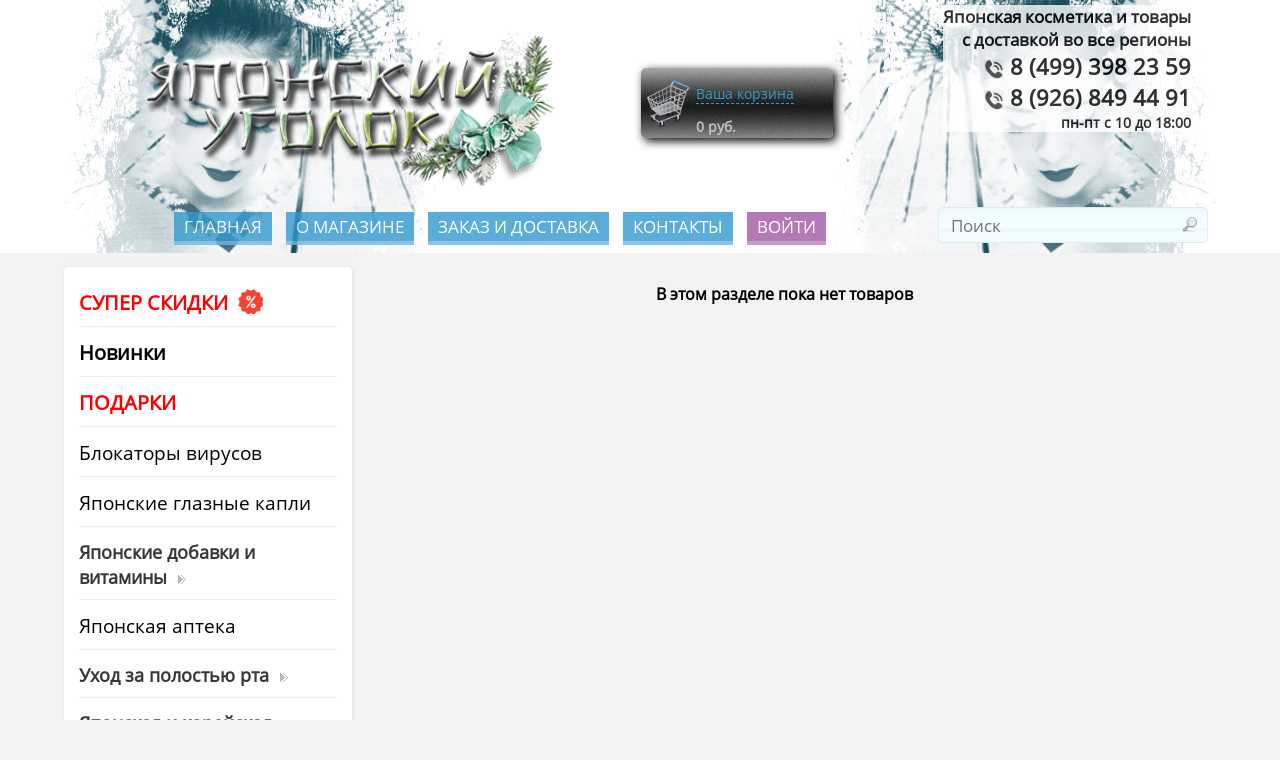

--- FILE ---
content_type: text/html; charset=utf-8
request_url: https://yaponskiy-ugolok.ru/brand/beautiful-leg-revolution
body_size: 20118
content:
<!DOCTYPE html PUBLIC "-//W3C//DTD XHTML 1.0 Transitional//EN" "http://www.w3.org/TR/xhtml1/DTD/xhtml1-transitional.dtd">
<html xmlns="http://www.w3.org/1999/xhtml" xml:lang="ru" lang="ru">
<head>
<script type="text/javascript"> (function (d, w, c) { (w[c] = w[c] || []).push(function() { try { w.yaCounter43883969 = new Ya.Metrika({ id:43883969, clickmap:true, trackLinks:true, accurateTrackBounce:true }); } catch(e) { } }); var n = d.getElementsByTagName("script")[0], s = d.createElement("script"), f = function () { n.parentNode.insertBefore(s, n); }; s.type = "text/javascript"; s.async = true; s.src = "https://mc.yandex.ru/metrika/watch.js"; if (w.opera == "[object Opera]") { d.addEventListener("DOMContentLoaded", f, false); } else { f(); } })(document, window, "yandex_metrika_callbacks"); </script> <noscript><div><img src="https://mc.yandex.ru/watch/43883969" style="position:absolute; left:-9999px;" alt="" /></div></noscript>
<script async src="https://www.googletagmanager.com/gtag/js?id=UA-111179079-2"></script>
<script>
  window.dataLayer = window.dataLayer || [];
  function gtag(){dataLayer.push(arguments);}
  gtag('js', new Date());
  gtag('config', 'UA-111179079-2');
  setTimeout(function(){ga('send', 'event', 'New Visitor', location.pathname);}, 15000);
</script>

	<base href="/" />
	<meta http-equiv="Content-Type" content="text/html; charset=utf-8" />
	<meta http-equiv="Content-Language" Content="ru">
	<meta name="description" content="Купить товары производителя Beautiful Leg Revolution на сайте интерне-магазина Японский уголок" />
	<meta name="viewport" content="width=device-width, initial-scale=1.0" />
	<meta property="og:title" content="Бренд Beautiful Leg Revolution - купить товары производителя | Интернет-магазин &laquo;Японский Уголок&raquo;" />
	<meta property="og:image" content="https://yaponskiy-ugolok.ru/c.jpg" />

	<script type="text/javascript" src="script/lib/jquery-3.2.1.min.js"></script>
	<script type="text/javascript" src="script/lib/jquery.form.min.js"></script>
	<script type="text/javascript" src="script/lib/function.js"></script>
	<script type="text/javascript" src="script/lib/fancybox/lib/jquery.mousewheel-3.0.6.pack.js"></script>
	<script type="text/javascript" src="script/lib/fancybox/source/jquery.fancybox.pack.js?v=2.1.5"></script>
	<script type="text/javascript" src="script/lib/jquery.metadata.min.js"></script>
	<script type="text/javascript" src="script/lib/jquery.textPlaceholder.js"></script>
	<script type="text/javascript" src="script/lib/jquery-ui-1.12.1/jquery-ui.min.js"></script>
	<script type="text/javascript" src="https://points.boxberry.ru/js/boxberry.js"></script>
	<script type="text/javascript" src="https://l-post.ru/js/widget/l_post.js"></script>
	<script type="text/javascript" src="https://cdn.jsdelivr.net/npm/@cdek-it/widget@3" charset="utf-8"></script>
<!-- Google Tag Manager -->
<script>(function(w,d,s,l,i){w[l]=w[l]||[];w[l].push({'gtm.start':
new Date().getTime(),event:'gtm.js'});var f=d.getElementsByTagName(s)[0],
j=d.createElement(s),dl=l!='dataLayer'?'&l='+l:'';j.async=true;j.src=
'https://www.googletagmanager.com/gtm.js?id='+i+dl;f.parentNode.insertBefore(j,f);
})(window,document,'script','dataLayer','GTM-P8R5LLZ');</script>
<!-- End Google Tag Manager -->

	<link rel="stylesheet" href="script/lib/jquery-ui-1.12.1/jquery-ui.min.css" type="text/css" />
	
		<title>Бренд Beautiful Leg Revolution - купить товары производителя</title>

		<link rel="stylesheet" href="template/css/style.css" type="text/css" />
		<link rel="shortcut icon" href="/favicon.ico" />
		
		<script type="text/javascript">
			var cookieExp = new Date ();
			cookieExp.setMonth(cookieExp.getMonth()+6);
			if (screen.width <= '800'){
				var css2 = 'screen_m';
				var ekran = 3;
				document.write('<style>#menFoMob{display: inline-block;}</style>');
			}
			else if (screen.width >= '800' && screen.width <= '1500'){
				var css2 = 'screen1';
				var ekran = 2;
				document.write('<style>#menFoMob{display: none;}</style>');
			}
			else{
				var css2 = 'screen2';	
				var ekran = 1;
				document.write('<style>#menFoMob{display: none;}</style>');
			}
			document.cookie = 'ekran='+ekran+'; expires='+cookieExp.toGMTString()+'; path=/;';
			document.write ('<link rel="stylesheet" href="template/css/'+css2+'.css" type="text/css" />');
		</script>
	</head>
	
	<body>
<!-- Google Tag Manager (noscript) -->
<noscript><iframe src="https://www.googletagmanager.com/ns.html?id=GTM-P8R5LLZ"
height="0" width="0" style="display:none;visibility:hidden"></iframe></noscript>
<!-- End Google Tag Manager (noscript) -->
		<noscript>
		<meta http-equiv="refresh" content="0; URL=/template/htm/_js_error.html" />
		</noscript>
		<div id="to_f" style="display:;"></div>
		<div id="imgload" style="display:none;"><img src="template/img/ajax-loader.gif" alt="load" /></div>
		
	<div class="m0">
		<div style="background-color: white;">
				<!--<div id="infstr2222" style="width: auto; background-color: #34a2cb; color: black; font-size: 1.5em; text-align: center; padding: 0.5em 2em 0em 2em; font-family: OpenSans; font-weight: ;">
<h3>Уважаемые покупатели!</h3>
<h2>Поздравляем Вас с Новым Годом! </h2>
<b>С 31 по 5 января - выходные.</b>
		<a href="#" onclick="$('#to_f').load('script/subs18.php'); $('#infstr2222').slideUp(); return false" class="menulink3" style="font-size: 0.9em;">ЗАКРЫТЬ</a></div>-->
						<!--<div id="infstr2" style="width: auto; background-color: #c0dedb; color: black; font-size: 1.5em; text-align: center; padding: 0.5em 2em 0em 2em; font-family: OpenSans; font-weight: bold;"><p>Работает ограниченное число пунктов выдачи заказов. Заказы отправляются на пункты выдачи только при 100% оплате</p><a href="#" onclick="$('#to_f').load('script/subs16.php'); $('#infstr2').slideUp(); return false" class="menulink3" style="font-size: 0.9em;">ЗАКРЫТЬ</a></div>-->
					<div id="glavniydiv">
			<!--[if IE]>
			<table class="yap1">
			<![endif]-->
			<![if !IE]>
			<div style="position: absolute; text-align: right; margin: 5px 25px 0 0; right: 0; display: block; font-weight: bold; z-index: 100; background-color: white;opacity: 0.8;filter: alpha(opacity=80);-moz-opacity: 0.80;">
				<span style="color: black;font-size: 1.2em;">Японская косметика и товары<br/>с доставкой во все регионы</span><br/>
								<a href="tel:84993982359" style="color: black;font-size: 1.6em;"><img src="template/img/tel.png" alt="" style="width: 20px; vertical-align: middle;" /> 8 (499) 398 23 59</a><br/>				<a href="tel:89268494491" style="color: black;font-size: 1.6em;"><img src="template/img/tel.png" alt="" style="width: 20px; vertical-align: middle;" /> 8 (926) 849 44 91</a><br/>								<!--<a href="https://wa.me/+79605142758" target="_blank" style="color: #49aa2d;font-size: 1.4em;"><img src="template/img/whatsapp.png" alt="" style="width: 25px; vertical-align: middle;" /> WhatsApp</a><br/>-->
				пн-пт с 10 до 18:00
			</div>
			<table style="background: url('template/img/girlleft.jpg') top left no-repeat, url('template/img/girlright_0.jpg') top right no-repeat; width: 100%;">
			<![endif]>
			<tr id="tophead">
			    <td class="m2">
					<a href="/" title="Начало">
						<img src="template/img/title_ny2.png" alt="Японский уголок" />
					</a>
				 </td>
		    	<td class="m3">
					        	<table class="blueCart">
					<tr>
						<td align="right">
							<a href="#" onclick="$('#main_td').load('script/cart.php'); return false;" title="Перейти к корзине">
							<img src="../template/img/shopcart.png" alt="Корзина" width="50" height="50" />
							</a>
						</td>
						<td>
							<p><a href="#" onclick="$('#main_td').load('script/cart.php'); return false;" title="Перейти к корзине" class="simpleOpenLink">
							Ваша корзина
							</a></p>
							<span class="m10">
								<div id="count_item_in_cart" class="yap2">0</div>
								<div class="yap3"> руб.</div>
							</span>
						</td>
						<td>
						
						</td>
					</tr>
				</table>
					    </td>
		    </tr>
		   <tr>
		    <td colspan="4" class="m4">
			<div class="menudiv">
		<a href="/" class="menulink3" id="toindex">Главная</a>
		<a href='page/about' class="menulink3">О магазине</a> <a href='page/shipping' class="menulink3">Заказ и доставка</a> <a href='page/cont' class="menulink3">Контакты</a> 														<a href="#" class="menulink2" onclick="$('#authform').toggle(); return false;">Войти</a>
							<div id="authform">
								<div class="m8">
									<div class="m9">
									<script type="text/javascript">
/*
	$(function() {

		$("#authorization_formsss").ajaxForm({
			url: 'script/authorization.php?action=authorization',
			target: '#main_td'
		});
			
	});
*/
</script>
<div style="width:100%;background-color:#f9fbfb;">
	<div class="title_blocks">Авторизация</div>
			<div class="" align="left" style="margin: 10px 5px 10px 5px;">
				<form id="authorization_form" name="authorization" method="post" action="action/authorization">
					<input name="email" type="text" id="email" size="15" class="inputtext" style="margin: 2px 5px 2px 0px; width: 100%; font-size: 2em;" placeholder="E-Mail" /><br/>
					<input name="password" type="password" id="password" size="15" class="inputtext" style="margin: 2px 5px 2px 0px; width: 100%; font-size: 2em;" placeholder="Пароль" /><br/>
					
										<input name="login" type="text" style="display:none;" />
					
					<p><input type="submit" name="loginyes" id="loginyes" value="Войти" style="margin: 2px 5px 2px 0px; width: 100%; font-size: 2em;" /></p>
			  		<p><a href="#" onclick="$('#main_td').load('script/registration.form.php');$('#authform').toggle();return false;" class="link1" style="font-size: 1.3em;">Регистрация</a>					<a href="#" onclick="$('#main_td').load('script/restore.form.php');$('#authform').toggle();return false;" class="link1" style="font-size: 1.3em;">Восстановление</a></p>
					<p>&nbsp;</p>
				</form>
			</div>
</div>									</div>
								</div>
							</div>
							<!--<a href="#" class="menulink2" onclick="$('#main_td').load('script/registration.form.php');return false;">Регистрация</a>-->
																	</div>

			<script type="text/javascript">
			if(ekran==3){
				document.write ('<a href="#" title="Меню" class="mb"><img src="template/icons/m.png" alt="" style="height: 25px;" onclick="$(\'.m5\').toggle(\'slide\', 300);$(\'#tophead\').toggle(\'slide\', 500); return false;" /></a><a href="#" onclick="$(\'#main_td\').load(\'script/cart.php\'); return false;" title="Корзина" class="mb"><img src="template/icons/c2.png" alt="" style="height: 25px;" /></a>');
			}
			</script>
												<div class="m11">
							<div class="sf"><form action="/" method="get">
							<input placeholder="Поиск" type="text" name="search" id="search_field" class="inputtext_mb" /><input type="image" src="template/icons/magnifier.png" title="Искать" class="m12img" />
							</form></div>
						</div>
								</td>
		</tr>
		</table>
			</div>
		</div>
		<div id="glavniydiv" style="background-color: #f3f3f3;">
			<div class="yap4">
				<div class="m5">
					<script type="text/javascript">
				
				$(function() {
					$("#formgetcrd").fancybox();
				});
				
	function openmenu (id){
		$(".dropdown:not(#dd_ +id)").hide();
		$("#dd_" + id).show(1);
		return false;
	}
	sdf = ''; 
	function openmenu2 (id){
		$(".dropdown:not(#dd_ +id)").hide();
		if(id != sdf)
		{
			$("#dd_" + id).show(1);
			sdf = id;
		}
		else
		{
			$("#dd_" + id).hide(1);
			sdf = '';
		}
	}
	$(document).ready(function(){
		$(".dropdown, #menushop").mouseleave(function(){
			$(".dropdown").hide();
		});
	});
</script>
<div style="width: 100em; height: auto; max-width:100%; max-height:100%; background-color: #f2f5f9; display: none;" id="coordchange"></div>
<div id="menushop">
<div id="menFoMob">
<a href='page/about' class="cat mmenu" style="color: blue;">О магазине</a> <a href='page/shipping' class="cat mmenu" style="color: blue;">Заказ и доставка</a> <a href='page/cont' class="cat mmenu" style="color: blue;">Контакты</a> <a href="#coordchange" id="formgetcrd" class="cat mmenu" style="color: blue;" onclick="$('#coordchange').load('script/block_authorization_form_m.php');  return false;">Войти</a></div>
	<!--<a href='/categories/chernaya-pyatnica' class='cat men1' style="font-size: 1.5em;">ЧЁРНАЯ ПЯТНИЦА!</a>-->
	<a href='/categories/vesennie-skidki' class='cat men1'>СУПЕР СКИДКИ <img src="../template/icons/discount.png" alt="" style="height: 25px; top: 4px; left: 5px; position: relative;" /></a>
	<a href='/categories/novinki' class='cat men2'>Новинки</a>
	<!--<a href='/categories/tovary-so-skidkoi' class='cat men3'>Товары со скидкой</a>-->
	<a href='/categories/podarki' class='cat men1'>ПОДАРКИ</a>
<a href='/categories/blokatory-virusov' class='cat' id='cat236' onmouseover='openmenu(236);'id='cat236'><span>Блокаторы вирусов<span></a><a href='/categories/glaznye-kapli' class='cat' id='cat31' onmouseover='openmenu(31);'id='cat31'><span>Японские глазные капли<span></a><a href='/categories/yaponskie-bady' class='cat dopcl' id='cat77' onmouseover='openmenu(77);' onclick='if(ekran==3){openmenu2(77); return false;}' id='cat77'><span>Японские добавки и витамины<span><div class='arr'><img src='template/icons/arrow.png' alt=''></div></a><div class='dropdown' id='dd_77'><a href='/categories/dlya-krasoty-i-zdorovya-shiseido' class='podcat'>Японские добавки Shiseido</a><a href='/categories/dlja-krasoty-i-zdorovja' class='podcat'>Японские добавки для красоты и здоровья</a><a href='/categories/dlja-pohudenija' class='podcat'>Японские добавки для похудения</a><a href='/categories/dlja-muzhchin' class='podcat'>Японские добавки и витамины для мужчин</a><a href='/categories/spirulina' class='podcat'>Спирулина</a><a href='/categories/dlya-detey' class='podcat'>Добавки и витамины для детей</a><a href='/categories/skvalen' class='podcat'>Сквален акулий</a><a href='/categories/dlya-pecheni' class='podcat'>Добавки для печени и поджелудочной</a><a href='/categories/dlya-uluchsheniya-raboty-mozga' class='podcat'>Добавки для мозга и памяти</a><a href='/categories/dlya-sustavov-i-kostei' class='podcat'>Добавки для суставов, хрящей, связок, костей</a><a href='/categories/placenta' class='podcat'>Плацента</a><a href='/categories/gialuronovaya-kislota' class='podcat'>Гиалуроновая кислота</a><a href='/categories/aodziru' class='podcat'>Аодзиру</a><a href='/categories/kollagen' class='podcat'>Японский коллаген</a><a href='/categories/generator-kollagena' class='podcat'>Генератор коллагена</a><a href='/categories/nattokinaza' class='podcat'>Наттокиназа</a><a href='/categories/nikotinamidmononukleotid' class='podcat'>Никотинамидмононуклеотид</a><a href='/categories/vitamin-s' class='podcat'>Витамин С</a><a href='/categories/antistress' class='podcat'>Антистресс</a></div><a href='/categories/aptechka' class='cat' id='cat157' onmouseover='openmenu(157);'id='cat157'><span>Японская аптека<span></a><a href='/categories/uhod-za-polostyu-rta' class='cat dopcl' id='cat37' onmouseover='openmenu(37);' onclick='if(ekran==3){openmenu2(37); return false;}' id='cat37'><span>Уход за полостью рта<span><div class='arr'><img src='template/icons/arrow.png' alt=''></div></a><div class='dropdown' id='dd_37'><a href='/categories/zubnye-pasty' class='podcat'>Японские и корейские зубные пасты</a><a href='/categories/opolaskivateli' class='podcat'>Японские и корейские ополаскиватели для рта</a><a href='/categories/zubnye-schetki' class='podcat'>Японские и корейские зубные щетки</a><a href='/categories/zubnye-poroshki' class='podcat'>Японские и корейские зубные порошки</a></div><a href='/categories/sredstva-dlja-volos' class='cat dopcl' id='cat55' onmouseover='openmenu(55);' onclick='if(ekran==3){openmenu2(55); return false;}' id='cat55'><span>Японская и корейская косметика для волос<span><div class='arr'><img src='template/icons/arrow.png' alt=''></div></a><div class='dropdown' id='dd_55'><a href='/categories/rascheski-i-schetki' class='podcat'>Японские и корейские расчески и щетки</a><a href='/categories/shampuni' class='podcat'>Японские и корейские шампуни для волос</a><a href='/categories/balzamy-i-kondicionery' class='podcat'>Японские и корейские бальзамы и кондиционеры для волос</a><a href='/categories/maski-dlja-volos' class='podcat'>Японские и корейские маски для волос</a><a href='/categories/nesmyvaemye-essencii-i-syvorotki' class='podcat'>Несмываемые эссенции и сыворотки</a><a href='/categories/protiv-perhoti' class='podcat'>Японские и корейские средства против перхоти</a><a href='/categories/protiv-vypadeniya' class='podcat'>Японские и корейские средства против выпадения волос</a><a href='/categories/sredstva-dlya-ukladki-i-termozaschity' class='podcat'>Японские и корейские средства для укладки и термозащиты</a></div><a href='/categories/uhod-za-volosami-ot-lebel-cosmetics' class='cat dopcl' id='cat20' onmouseover='openmenu(20);' onclick='if(ekran==3){openmenu2(20); return false;}' id='cat20'><span>Уход за волосами от Lebel Cosmetics<span><div class='arr'><img src='template/icons/arrow.png' alt=''></div></a><div class='dropdown' id='dd_20'><a href='/categories/estessimo-spa-uhod' class='podcat'>ESTESSIMO SPA-УХОД</a><a href='/categories/serija-holodnyj-apelsin' class='podcat'>Серия Холодный апельсин</a><a href='/categories/naturalnaya-seriya' class='podcat'>Натуральная серия</a><a href='/categories/iau-infinity-aurum' class='podcat'>IAU Infinity Aurum</a><a href='/categories/iau-lycomint' class='podcat'>IAU Lycomint</a><a href='/categories/serija-proedit-home-charge' class='podcat'>Серия Proedit Home Charge</a><a href='/categories/zhemchuzhnaya-seriya' class='podcat'>Жемчужная серия</a><a href='/categories/proscenia-professionalnaja-serija-uhoda-dlja-okrashennyh-volos' class='podcat'>Proscenia – профессиональная серия ухода для окрашенных волос</a><a href='/categories/absoljutnoe-schaste-dlja-volos' class='podcat'>Абсолютное счастье для волос Lebel</a><a href='/categories/proedit-step-charge-siyanie-cveta' class='podcat'>Proedit Step Charge «Сияние цвета»</a><a href='/categories/iau-essences' class='podcat'>IAU Essences</a><a href='/categories/trie-ukladochnaya-liniya' class='podcat'>TRIE Укладочная линия</a><a href='/categories/hair-skin-relaxing' class='podcat'>Hair Skin Relaxing</a><a href='/categories/kraski-materia-gray-laifer' class='podcat'>Краски Materia, Materia Gray, Лайфер</a><a href='/categories/oksidanty-dlya-krasitelei-materia-oxy' class='podcat'>Оксиданты для красителей Materia OXY </a><a href='/categories/dopolnitelnye-produkty-dlya-procedury-okrashivaniya' class='podcat'>Дополнительные продукты для процедуры окрашивания</a><a href='/categories/laminirovanie-lebel-luquias-dlja-cvetnogo-ili-prozrachnogo-laminirovanija' class='podcat'>Ламинирование Lebel LUQUIAS для цветного или прозрачного ламинирования</a><a href='/categories/biolaminirovanie-color-prefal-for-biolamination' class='podcat'>Биоламинирование Color Prefal for Biolamination</a><a href='/categories/iau-serum-cleansing-belaya-lineika' class='podcat'>IAU Serum cleansing белая линейка</a><a href='/categories/muzhskoy-uhod-theo' class='podcat'>Мужской уход THEO</a><a href='/categories/viege-glubokoe-vosstanovlenie' class='podcat'>Viege глубокое восстановление</a><a href='/categories/lebel-one' class='podcat'>LebeL ONE</a></div><a href='/categories/uhod-za-kozhei-lica' class='cat dopcl' id='cat59' onmouseover='openmenu(59);' onclick='if(ekran==3){openmenu2(59); return false;}' id='cat59'><span>Уход за кожей лица<span><div class='arr'><img src='template/icons/arrow.png' alt=''></div></a><div class='dropdown' id='dd_59'><a href='/categories/penki-i-pilingi' class='podcat'>Японские и корейские пенки и пилинги</a><a href='/categories/maski-i-skraby-dlja-lica' class='podcat'>Японские и корейские маски и скрабы для лица</a><a href='/categories/sredstva-ot-akne' class='podcat'>Средства от акне</a><a href='/categories/uhod-za-kozhei-gub-i-vek' class='podcat'>Уход за кожей губ и век</a><a href='/categories/sredstva-dlya-snyatiya-makiyazha' class='podcat'>Средства для снятия макияжа</a><a href='/categories/losony-i-molochko' class='podcat'>Японские и корейские лосьоны и молочко</a><a href='/categories/krema-i-syvorotki' class='podcat'>Японские и корейские крема и сыворотки</a><a href='/categories/dekorativnaya-kosmetika' class='podcat'>Японская и корейская декоративная косметика</a><a href='/categories/patchi-i-maski-dlya-glaz' class='podcat'>Японские и корейские патчи и маски для глаз</a><a href='/categories/uhod-za-sheey' class='podcat'>Уход за шеей</a><a href='/categories/ochischayuschie-masla1777' class='podcat'>Японские и корейские очищающие масла</a></div><a href='/categories/ands' class='cat dopcl' id='cat45' onmouseover='openmenu(45);' onclick='if(ekran==3){openmenu2(45); return false;}' id='cat45'><span>Ands<span><div class='arr'><img src='template/icons/arrow.png' alt=''></div></a><div class='dropdown' id='dd_45'><a href='/categories/serija-atorrege-ad' class='podcat'>Серия ATORREGE AD+</a><a href='/categories/serija-satys' class='podcat'>Серия SATYS</a><a href='/categories/seriya-celcure' class='podcat'>Серия CELCURE</a><a href='/categories/seriya-grace-programm-35' class='podcat'>Серия GRACE PROGRAMM (35+)</a><a href='/categories/program-ex-lifting-i-omolozhenie' class='podcat'>Program EX-лифтинг и омоложение</a></div><a href='/categories/bb-laboratories' class='cat dopcl' id='cat64' onmouseover='openmenu(64);' onclick='if(ekran==3){openmenu2(64); return false;}' id='cat64'><span>BB Laboratories<span><div class='arr'><img src='template/icons/arrow.png' alt=''></div></a><div class='dropdown' id='dd_64'><a href='/categories/placenta-laboratories-placentarno-gialuronovyi-kompleks' class='podcat'>Placenta Laboratories - Плацентарно-гиалуроновый комплекс</a><a href='/categories/whitening' class='podcat'>Whitening</a></div><a href='/categories/dr-ci-labo' class='cat dopcl' id='cat74' onmouseover='openmenu(74);' onclick='if(ekran==3){openmenu2(74); return false;}' id='cat74'><span>Dr. Ci: Labo<span><div class='arr'><img src='template/icons/arrow.png' alt=''></div></a><div class='dropdown' id='dd_74'><a href='/categories/basic-line' class='podcat'>Basic Line</a><a href='/categories/acneless-series-seriya-dlya-lecheniya-akne' class='podcat'>Acneless Series серия для лечения акне</a><a href='/categories/super-sensitive-line-dlya-chuvstvitelnoi-kozhi' class='podcat'>Super Sensitive Line для чувствительной кожи</a><a href='/categories/photo-white-c-series-pri-giperpigmentacii' class='podcat'>Photo White C Series при гиперпигментации</a><a href='/categories/baby-line-detskaya-liniya' class='podcat'>Baby Line детская линия</a><a href='/categories/body-care-dlya-tela' class='podcat'>Body Care для тела</a><a href='/categories/special-care' class='podcat'>Special Care</a><a href='/categories/enrich-lift-ex-aqua-collagen-gel' class='podcat'>Enrich-Lift EX Aqua-Collagen Gel</a><a href='/categories/bi-na-ku-series' class='podcat'>BI-NA-KU Series</a><a href='/categories/herbal-o2-series' class='podcat'>Herbal O2 Series</a><a href='/categories/super-keana-dlya-kozhi-s-rasshirennymi-zagryaznennymi-porami' class='podcat'>Super-Keana для кожи с расширенными/загрязненными порами</a></div><a href='/categories/obagi' class='cat' id='cat52' onmouseover='openmenu(52);'id='cat52'><span>Obagi<span></a><a href='/categories/dr-arrivo' class='cat' id='cat106' onmouseover='openmenu(106);'id='cat106'><span>Dr.Arrivo<span></a><a href='/categories/forlled' class='cat dopcl' id='cat94' onmouseover='openmenu(94);' onclick='if(ekran==3){openmenu2(94); return false;}' id='cat94'><span>Forlle’d<span><div class='arr'><img src='template/icons/arrow.png' alt=''></div></a><div class='dropdown' id='dd_94'><a href='/categories/hyalogy' class='podcat'>Hyalogy</a><a href='/categories/hyalogy-platinum' class='podcat'>Hyalogy Platinum</a><a href='/categories/biopure-for-professional' class='podcat'>Косметика Biopure</a><a href='/categories/dr-kanon' class='podcat'>Dr.Kanon</a></div><a href='/categories/refa' class='cat' id='cat291' onmouseover='openmenu(291);'id='cat291'><span>ReFa<span></a><a href='/categories/es-301' class='cat' id='cat230' onmouseover='openmenu(230);'id='cat230'><span>ES-301<span></a><a href='/categories/shu-uemura' class='cat dopcl' id='cat108' onmouseover='openmenu(108);' onclick='if(ekran==3){openmenu2(108); return false;}' id='cat108'><span>Shu Uemura<span><div class='arr'><img src='template/icons/arrow.png' alt=''></div></a><div class='dropdown' id='dd_108'><a href='/categories/ochischayuschie-masla' class='podcat'>Очищающие масла Shu Uemura</a></div><a href='/categories/suhada' class='cat' id='cat137' onmouseover='openmenu(137);'id='cat137'><span>Suhada<span></a><a href='/categories/elizavecca' class='cat' id='cat132' onmouseover='openmenu(132);'id='cat132'><span>Elizavecca <span></a><a href='/categories/cyvorotki-yokota-lab' class='cat' id='cat131' onmouseover='openmenu(131);'id='cat131'><span>Cыворотки Yokota Lab<span></a><a href='/categories/dlya-malyshei-i-mam' class='cat dopcl' id='cat67' onmouseover='openmenu(67);' onclick='if(ekran==3){openmenu2(67); return false;}' id='cat67'><span>Для малышей и мам<span><div class='arr'><img src='template/icons/arrow.png' alt=''></div></a><div class='dropdown' id='dd_67'><a href='/categories/gigiena-i-uhod' class='podcat'>Гигиена и уход</a><a href='/categories/bytovaya-himiya-dlya-malyshei-i-mam' class='podcat'>Бытовая химия</a><a href='/categories/detskaya-posuda' class='podcat'>Детская посуда</a><a href='/categories/pogremushki-prorezyvateli' class='podcat'>Погремушки-прорезыватели</a><a href='/categories/uhod-dlya-mam' class='podcat'>Уход для мам</a></div><a href='/categories/sredstva-po-uhodu-za-telom' class='cat dopcl' id='cat114' onmouseover='openmenu(114);' onclick='if(ekran==3){openmenu2(114); return false;}' id='cat114'><span>Средства по уходу за телом<span><div class='arr'><img src='template/icons/arrow.png' alt=''></div></a><div class='dropdown' id='dd_114'><a href='/categories/uhod-za-kozhei-ruk-i-nog' class='podcat'>Уход за кожей рук и ног</a><a href='/categories/geli-shampuni-dlya-tela' class='podcat'>Гели, шампуни для тела</a><a href='/categories/krema-molochko-i-losony' class='podcat'>Крема, молочко и лосьоны</a><a href='/categories/anticellyulitnye-sredstva' class='podcat'>Антицеллюлитные средства</a><a href='/categories/dezodoranty' class='podcat'>Дезодоранты</a><a href='/categories/depilyaciya' class='podcat'>Депиляция</a><a href='/categories/mochalki' class='podcat'>Мочалки</a><a href='/categories/soli-dlya-vanny' class='podcat'>Соли для ванны</a><a href='/categories/skraby-dlya-tela' class='podcat'>Скрабы для тела</a><a href='/categories/dlya-intimnoy-gigieny' class='podcat'>Для интимной гигиены</a><a href='/categories/dlya-nogtey' class='podcat'>Для ногтей</a><a href='/categories/myla-dlya-tela' class='podcat'>Мыла для тела</a></div><a href='/categories/bb-crem-zhidkiy-fotoshop' class='cat' id='cat125' onmouseover='openmenu(125);'id='cat125'><span>BB Crem - жидкий фотошоп<span></a><a href='/categories/sk-ii' class='cat' id='cat275' onmouseover='openmenu(275);'id='cat275'><span>SK-II<span></a><a href='/categories/uhod-dlja-muzhchin' class='cat' id='cat151' onmouseover='openmenu(151);'id='cat151'><span>Уход для мужчин<span></a><a href='/categories/massazhnoe-bele' class='cat' id='cat152' onmouseover='openmenu(152);'id='cat152'><span>Массажное белье<span></a><a href='/categories/kompressionnoe-bele-mediqtto' class='cat' id='cat156' onmouseover='openmenu(156);'id='cat156'><span>Компрессионное белье MediQtto<span></a><a href='/categories/zaschita-ot-komarovkleschej-i-moshek' class='cat' id='cat163' onmouseover='openmenu(163);'id='cat163'><span>Защита от комаров, клещей и мошек<span></a><a href='/categories/bumazhnaya-produkciya-i-sredstva-dlya-zhenskoi-gigieny' class='cat' id='cat167' onmouseover='openmenu(167);'id='cat167'><span>Бумажная продукция и средства для женской гигиены<span></a><a href='/categories/edem-v-otpusk' class='cat' id='cat179' onmouseover='openmenu(179);'id='cat179'><span>Едем в отпуск!!!<span></a><a href='/categories/filtry-i-kartridzhy-dlya-ochistki-vody' class='cat' id='cat198' onmouseover='openmenu(198);'id='cat198'><span>Фильтры и картриджы для очистки воды третьего поколения<span></a><a href='/categories/ghc-golubaya-liniya' class='cat' id='cat209' onmouseover='openmenu(209);'id='cat209'><span>GHC голубая линия<span></a><a href='/categories/ghc-rozovaya-liniya' class='cat' id='cat210' onmouseover='openmenu(210);'id='cat210'><span>GHC розовая линия<span></a><a href='/categories/bytovaya-himiya' class='cat dopcl' id='cat214' onmouseover='openmenu(214);' onclick='if(ekran==3){openmenu2(214); return false;}' id='cat214'><span>Бытовая химия<span><div class='arr'><img src='template/icons/arrow.png' alt=''></div></a><div class='dropdown' id='dd_214'><a href='/categories/poroshki-dlya-stirki' class='podcat'>Порошки для стирки</a><a href='/categories/kondicionery-dlya-belya' class='podcat'>Кондиционеры для белья</a><a href='/categories/pyatnovyvoditeli-i-otbelivateli' class='podcat'>Пятновыводители и отбеливатели</a><a href='/categories/sredstva-dlya-mytya-posudy' class='podcat'>Средства для мытья посуды</a><a href='/categories/sredstva-dlya-uborki-vanny-tualeta' class='podcat'>Средства для уборки ванны/туалета</a><a href='/categories/gubki' class='podcat'>Губки</a><a href='/categories/perchatki' class='podcat'>Бытовые перчатки</a><a href='/categories/zhidkie-sredstva-dlya-stirki' class='podcat'>Жидкие средства для стирки</a><a href='/categories/mylo-dlya-stirki' class='podcat'>Мыло для стирки</a><a href='/categories/antistatiki-dezodoranty-dlya-belya' class='podcat'>Антистатики/дезодоранты для белья</a><a href='/categories/sredstva-dlya-uborki-domakuhni' class='podcat'>Средства для уборки дома/кухни</a><a href='/categories/sredstva-dlya-stekol-zerkal' class='podcat'>Средства для стекол/зеркал</a><a href='/categories/delikatnaya-stirka' class='podcat'>Деликатная стирка</a><a href='/categories/osvezhiteli-vozduhapoglotiteli-zapahov' class='podcat'>Освежители воздуха/поглотители запахов</a><a href='/categories/osvezhiteli-dlya-avto' class='podcat'>Освежители для авто</a></div><a href='/categories/kolgotki-atsugi' class='cat' id='cat221' onmouseover='openmenu(221);'id='cat221'><span>Колготки Atsugi<span></a><a href='/categories/yaponskie-sladosti-chai-sousy' class='cat' id='cat222' onmouseover='openmenu(222);'id='cat222'><span>Японские сладости, чай, соусы<span></a><a href='/categories/solncezaschitnye-sredstva' class='cat' id='cat226' onmouseover='openmenu(226);'id='cat226'><span>Солнцезащитные средства<span></a><a href='/categories/mezorollery' class='cat' id='cat229' onmouseover='openmenu(229);'id='cat229'><span>Мезороллеры<span></a><a href='/categories/vip-noevir' class='cat' id='cat232' onmouseover='openmenu(232);'id='cat232'><span>VIP Noevir<span></a><a href='/categories/cosme-decorte' class='cat' id='cat234' onmouseover='openmenu(234);'id='cat234'><span>Cosme Decorte<span></a><a href='/categories/imperatorskaya-palochka' class='cat' id='cat237' onmouseover='openmenu(237);'id='cat237'><span>Императорская палочка<span></a><a href='/categories/massazhery' class='cat' id='cat281' onmouseover='openmenu(281);'id='cat281'><span>Массажеры<span></a><a href='/categories/aksessuary' class='cat' id='cat284' onmouseover='openmenu(284);'id='cat284'><span>Аксессуары<span></a><a href='/categories/probniki' class='cat' id='cat286' onmouseover='openmenu(286);'id='cat286'><span>Пробники<span></a><a href='/categories/grace-day' class='cat' id='cat292' onmouseover='openmenu(292);'id='cat292'><span>Grace Day<span></a><a href='/categories/lapsha-yaponskaya' class='cat' id='cat294' onmouseover='openmenu(294);'id='cat294'><span>Лапша японская<span></a>
<div style="padding: 10px 0;"><a href="#" class="" style="font-size: 1.2em; font-weight: bold;" onclick="$('.brandblock').slideToggle(); return false;">Производители</a><div class='arr'><img src='template/icons/arrow.png' alt=''></div></div>
<div class="brandblock" style="display: none;">
	<div style="display: table;">
    	<div class="br1"><a href='/brand/icolis' class='cat' title=' Icolis'> Icolis</a><a href='/brand/life-do' class='cat' title=' Life-do'> Life-do</a><a href='/brand/uthever' class='cat' title=' Uthever'> Uthever</a><a href='/brand/3w-clinic' class='cat' title='3W Clinic'>3W Clinic</a><a href='/brand/acaci' class='cat' title='Acaci '>Acaci </a><a href='/brand/adwin' class='cat' title='ADWIN'>ADWIN</a><a href='/brand/afc' class='cat' title='AFC '>AFC </a><a href='/brand/ahalo-butter' class='cat' title='AHALO BUTTER'>AHALO BUTTER</a><a href='/brand/air-doctor' class='cat' title='Air Doctor'>Air Doctor</a><a href='/brand/aisen' class='cat' title='AISEN'>AISEN</a><a href='/brand/ajinomoto' class='cat' title='Ajinomoto'>Ajinomoto</a><a href='/brand/algae' class='cat' title='ALGAE'>ALGAE</a><a href='/brand/all-j' class='cat' title='ALL-J '>ALL-J </a><a href='/brand/aloins' class='cat' title='ALOINS'>ALOINS</a><a href='/brand/alphay' class='cat' title='Alphay'>Alphay</a><a href='/brand/amill' class='cat' title='AMILL'>AMILL</a><a href='/brand/ands' class='cat' title='Ands'>Ands</a><a href='/brand/angel-key' class='cat' title='Angel Key'>Angel Key</a><a href='/brand/angfa' class='cat' title='Angfa'>Angfa</a><a href='/brand/anskin' class='cat' title='ANSKIN'>ANSKIN</a><a href='/brand/arau' class='cat' title='ARAU'>ARAU</a><a href='/brand/aromatica' class='cat' title='AROMATICA'>AROMATICA</a><a href='/brand/asada' class='cat' title='ASADA'>ASADA</a><a href='/brand/asahi' class='cat' title='Asahi'>Asahi</a><a href='/brand/asty' class='cat' title='Asty'>Asty</a><a href='/brand/atopalm' class='cat' title='Atopalm'>Atopalm</a><a href='/brand/atopita' class='cat' title='Atopita'>Atopita</a><a href='/brand/atsugi' class='cat' title='Atsugi'>Atsugi</a><a href='/brand/avajar' class='cat' title='Avajar'>Avajar</a><a href='/brand/axxzia' class='cat' title='AXXZIA'>AXXZIA</a><a href='/brand/ayoume' class='cat' title='AYOUME'>AYOUME</a><a href='/brand/b-s-corporation' class='cat' title='B&S Corporation'>B&S Corporation</a><a href='/brand/baviphat' class='cat' title='BAVIPHAT'>BAVIPHAT</a><a href='/brand/bb-laboratories' class='cat' title='BB Laboratories'>BB Laboratories</a><a href='/brand/bcl' class='cat' title='BCL'>BCL</a><a href='/brand/be-max' class='cat' title='BE-MAX'>BE-MAX</a><a href='/brand/beatty' class='cat' title='Beatty'>Beatty</a><a href='/brand/beaute-et-sante-laboratories' class='cat' title='Beaute et Sante Laboratories'>Beaute et Sante Laboratories</a><a href='/brand/beautiful-leg-revolution' class='cat' title='Beautiful Leg Revolution'>Beautiful Leg Revolution</a><a href='/brand/bellalussi' class='cat' title='Bellalussi'>Bellalussi</a><a href='/brand/berrisom' class='cat' title='Berrisom'>Berrisom</a><a href='/brand/bio' class='cat' title='bio'>bio</a><a href='/brand/bio-international' class='cat' title='Bio International'>Bio International</a><a href='/brand/biofermin' class='cat' title='Biofermin'>Biofermin</a><a href='/brand/biore' class='cat' title='Biore'>Biore</a><a href='/brand/biosafe' class='cat' title='Biosafe'>Biosafe</a><a href='/brand/blendy' class='cat' title='Blendy'>Blendy</a><a href='/brand/bling-pop' class='cat' title='Bling pop'>Bling pop</a><a href='/brand/blom-rossiya' class='cat' title='Blom Россия'>Blom Россия</a><a href='/brand/bright-sangyo' class='cat' title='Bright Sangyo'>Bright Sangyo</a><a href='/brand/brooks' class='cat' title='Brooks'>Brooks</a><a href='/brand/bubble-star' class='cat' title='Bubble Star'>Bubble Star</a><a href='/brand/can-do' class='cat' title='CAN DO'>CAN DO</a><a href='/brand/canet' class='cat' title='Canet'>Canet</a><a href='/brand/cap' class='cat' title='CAP'>CAP</a><a href='/brand/carenel' class='cat' title='CARENEL'>CARENEL</a><a href='/brand/celimax-yuzhnaya-koreya' class='cat' title='Celimax (Южная Корея)'>Celimax (Южная Корея)</a><a href='/brand/cell-burner' class='cat' title='CELL BURNER'>CELL BURNER</a><a href='/brand/celranico' class='cat' title='Celranico'>Celranico</a><a href='/brand/chemist' class='cat' title='Chemist'>Chemist</a><a href='/brand/choosy' class='cat' title='Choosy '>Choosy </a><a href='/brand/chu-chu' class='cat' title='CHU-CHU'>CHU-CHU</a><a href='/brand/chuyaku' class='cat' title='Chuyaku'>Chuyaku</a><a href='/brand/ciel' class='cat' title='Ciel'>Ciel</a><a href='/brand/ciracle' class='cat' title='Ciracle'>Ciracle</a><a href='/brand/circlogy' class='cat' title='Circlogy'>Circlogy</a><a href='/brand/cleverin' class='cat' title='Cleverin'>Cleverin</a><a href='/brand/clio' class='cat' title='CLIO'>CLIO</a><a href='/brand/clover' class='cat' title='Clover'>Clover</a><a href='/brand/co-arang' class='cat' title='CO ARANG'>CO ARANG</a><a href='/brand/confume-argan' class='cat' title='Confume Argan'>Confume Argan</a><a href='/brand/consly' class='cat' title='CONSLY'>CONSLY</a><a href='/brand/cosme-decorte' class='cat' title='Cosme Decorte'>Cosme Decorte</a><a href='/brand/cosme-station' class='cat' title='COSME STATION'>COSME STATION</a><a href='/brand/cosmetex-roland' class='cat' title='Cosmetex Roland'>Cosmetex Roland</a><a href='/brand/cosrx' class='cat' title='COSRX'>COSRX</a><a href='/brand/cotton-lab' class='cat' title='Cotton Lab'>Cotton Lab</a><a href='/brand/cow' class='cat' title='COW'>COW</a><a href='/brand/cow-kewpie' class='cat' title='COW KEWPIE'>COW KEWPIE</a><a href='/brand/coxir' class='cat' title='COXIR'>COXIR</a><a href='/brand/create' class='cat' title='CREATE'>CREATE</a><a href='/brand/cresia' class='cat' title='Cresia'>Cresia</a><a href='/brand/d-beaucer' class='cat' title='d BEAUCER'>d BEAUCER</a><a href='/brand/dabo' class='cat' title='DABO'>DABO</a><a href='/brand/daejeon' class='cat' title='DAEJEON'>DAEJEON</a><a href='/brand/daeng-gi-meo-ri' class='cat' title='Daeng Gi Meo Ri'>Daeng Gi Meo Ri</a><a href='/brand/daiichi-sankyo' class='cat' title='Daiichi Sankyo'>Daiichi Sankyo</a><a href='/brand/daio' class='cat' title='DAIO'>DAIO</a><a href='/brand/decora-girl' class='cat' title='DECORA GIRL'>DECORA GIRL</a><a href='/brand/dell-off' class='cat' title='Dell Off'>Dell Off</a><a href='/brand/dental-care' class='cat' title='DENTAL CARE'>DENTAL CARE</a><a href='/brand/dentalpro' class='cat' title='DENTALPRO'>DENTALPRO</a><a href='/brand/deonatulle' class='cat' title='Deonatulle'>Deonatulle</a><a href='/brand/deoproce' class='cat' title='Deoproce'>Deoproce</a><a href='/brand/dermal' class='cat' title='DERMAL'>DERMAL</a><a href='/brand/dermal-shop' class='cat' title='Dermal Shop '>Dermal Shop </a><a href='/brand/dhc' class='cat' title='DHC'>DHC</a><a href='/brand/dime' class='cat' title='DIME'>DIME</a><a href='/brand/double-zero' class='cat' title='DOUBLE & ZERO'>DOUBLE & ZERO</a><a href='/brand/dr-arrivo' class='cat' title='Dr.Arrivo'>Dr.Arrivo</a><a href='/brand/dr-cellio' class='cat' title='Dr.Cellio '>Dr.Cellio </a><a href='/brand/dr-ci-labo' class='cat' title='Dr.Ci: Labo'>Dr.Ci: Labo</a><a href='/brand/dr-healux' class='cat' title='Dr.Healux'>Dr.Healux</a><a href='/brand/dr-scholl' class='cat' title='Dr.Scholl'>Dr.Scholl</a><a href='/brand/dr-theiss' class='cat' title='Dr.Theiss'>Dr.Theiss</a><a href='/brand/duen' class='cat' title='DUEN '>DUEN </a><a href='/brand/eaifix' class='cat' title='EAIFIX'>EAIFIX</a><a href='/brand/earth' class='cat' title='EARTH'>EARTH</a><a href='/brand/earth-pharmaceutical' class='cat' title='Earth Pharmaceutical'>Earth Pharmaceutical</a><a href='/brand/ebisu' class='cat' title='EBISU'>EBISU</a><a href='/brand/efalex-ssha' class='cat' title='Efalex США'>Efalex США</a><a href='/brand/egg-planet' class='cat' title='EGG PLANET'>EGG PLANET</a><a href='/brand/eisai' class='cat' title='Eisai'>Eisai</a><a href='/brand/elis' class='cat' title='Elis'>Elis</a><a href='/brand/elizavecca' class='cat' title='Elizavecca'>Elizavecca</a><a href='/brand/enough' class='cat' title='ENOUGH'>ENOUGH</a><a href='/brand/eq-maxon' class='cat' title='EQ MAXON'>EQ MAXON</a><a href='/brand/es-301' class='cat' title='ES-301'>ES-301</a><a href='/brand/esfolio' class='cat' title='ESFOLIO'>ESFOLIO</a><a href='/brand/esthe-pro-labo' class='cat' title='Esthe Pro Labo'>Esthe Pro Labo</a><a href='/brand/esthetic-house' class='cat' title='ESTHETIC HOUSE'>ESTHETIC HOUSE</a><a href='/brand/eternal-beauty' class='cat' title='ETERNAL BEAUTY'>ETERNAL BEAUTY</a><a href='/brand/eternity' class='cat' title='Eternity'>Eternity</a><a href='/brand/etubera' class='cat' title='Etubera'>Etubera</a><a href='/brand/etude-house' class='cat' title='ETUDE HOUSE'>ETUDE HOUSE</a><a href='/brand/eunyul' class='cat' title='EUNYUL'>EUNYUL</a><a href='/brand/evas' class='cat' title='Evas (Корея)'>Evas (Корея)</a><a href='/brand/eve' class='cat' title='EVE'>EVE</a><a href='/brand/eyenlip' class='cat' title='Eyenlip'>Eyenlip</a><a href='/brand/fancl' class='cat' title='FANCL'>FANCL</a><a href='/brand/farmstay' class='cat' title='FarmStay'>FarmStay</a><a href='/brand/fellow' class='cat' title='Fellow'>Fellow</a><a href='/brand/fine-base' class='cat' title='FINE BASE '>FINE BASE </a><a href='/brand/fine-lab' class='cat' title='Fine LAB'>Fine LAB</a><a href='/brand/finish' class='cat' title='Finish'>Finish</a><a href='/brand/flowfushi' class='cat' title='Flowfushi'>Flowfushi</a><a href='/brand/forlled' class='cat' title='Forlle’d'>Forlle’d</a><a href='/brand/foster-inc' class='cat' title='Foster Inc.'>Foster Inc.</a><a href='/brand/fraijour' class='cat' title='Fraijour '>Fraijour </a><a href='/brand/fuji' class='cat' title='Fuji'>Fuji</a><a href='/brand/fujima' class='cat' title='Fujima '>Fujima </a><a href='/brand/fukuchi' class='cat' title='Fukuchi '>Fukuchi </a><a href='/brand/fumakilla' class='cat' title='Fumakilla'>Fumakilla</a><a href='/brand/fumakilla-limited-co' class='cat' title='Fumakilla Limited Co'>Fumakilla Limited Co</a><a href='/brand/funs' class='cat' title='Funs '>Funs </a><a href='/brand/fuso-kagaku' class='cat' title='Fuso Kagaku'>Fuso Kagaku</a><a href='/brand/g9skin' class='cat' title='G9SKIN'>G9SKIN</a><a href='/brand/gain-cosmetic' class='cat' title='GAIN COSMETIC'>GAIN COSMETIC</a><a href='/brand/gals-sc' class='cat' title='Gals SC '>Gals SC </a><a href='/brand/ganko' class='cat' title='Ganko'>Ganko</a><a href='/brand/garglin' class='cat' title='Garglin '>Garglin </a><a href='/brand/gatsby' class='cat' title='GATSBY'>GATSBY</a><a href='/brand/ghc' class='cat' title='GHC '>GHC </a><a href='/brand/ghc-placental-cosmetic' class='cat' title='GHC Placental Cosmetic'>GHC Placental Cosmetic</a><a href='/brand/ginza' class='cat' title='Ginza'>Ginza</a><a href='/brand/ginza-stephanie' class='cat' title='Ginza Stephanie'>Ginza Stephanie</a><a href='/brand/goo-n' class='cat' title='GOO.N'>GOO.N</a><a href='/brand/grace-day' class='cat' title='Grace Day'>Grace Day</a><a href='/brand/hacica' class='cat' title='HACICA'>HACICA</a><a href='/brand/hada-labo' class='cat' title='Hada Labo'>Hada Labo</a><a href='/brand/hadaomoi' class='cat' title='HADAOMOI'>HADAOMOI</a><a href='/brand/hakugen-earth' class='cat' title='HAKUGEN EARTH'>HAKUGEN EARTH</a><a href='/brand/hakugen-eartn' class='cat' title='Hakugen Eartn'>Hakugen Eartn</a><a href='/brand/hapica' class='cat' title='Hapica'>Hapica</a><a href='/brand/happy-lab' class='cat' title='Happy lab'>Happy lab</a><a href='/brand/happy-plus-kids' class='cat' title='Happy Plus Kids'>Happy Plus Kids</a><a href='/brand/hapycom' class='cat' title='HapYcom'>HapYcom</a><a href='/brand/hekisui' class='cat' title='Hekisui'>Hekisui</a><a href='/brand/hg-niderlandy' class='cat' title='HG (Нидерланды)'>HG (Нидерланды)</a><a href='/brand/hikari' class='cat' title='HIKARI'>HIKARI</a><a href='/brand/hikiharai' class='cat' title='Hikiharai'>Hikiharai</a><a href='/brand/hino-pharmaceutical' class='cat' title='Hino Pharmaceutical'>Hino Pharmaceutical</a><a href='/brand/hiro-tokyo' class='cat' title='HIRO TOKYO'>HIRO TOKYO</a><a href='/brand/hisamitsu' class='cat' title='HISAMITSU'>HISAMITSU</a><a href='/brand/hisutomin' class='cat' title='Hisutomin'>Hisutomin</a><a href='/brand/hodokubo' class='cat' title='Hodokubo'>Hodokubo</a><a href='/brand/hohoemi-genki' class='cat' title='Hohoemi Genki '>Hohoemi Genki </a><a href='/brand/holika-holika' class='cat' title='Holika Holika'>Holika Holika</a><a href='/brand/honen' class='cat' title='HONEN'>HONEN</a><a href='/brand/hot-cool' class='cat' title='HOT&COOL'>HOT&COOL</a><a href='/brand/house-wellness-foods' class='cat' title='House Wellness Foods'>House Wellness Foods</a><a href='/brand/ikemoto' class='cat' title='IKEMOTO '>IKEMOTO </a><a href='/brand/il-yang' class='cat' title='IL-YANG'>IL-YANG</a><a href='/brand/imperial-medicine-co' class='cat' title='Imperial Medicine Co'>Imperial Medicine Co</a><a href='/brand/innisfree' class='cat' title='Innisfree'>Innisfree</a><a href='/brand/insan' class='cat' title='INSAN'>INSAN</a><a href='/brand/iq-beauty' class='cat' title='IQ BEAUTY'>IQ BEAUTY</a><a href='/brand/iris-ohyama' class='cat' title='Iris Ohyama '>Iris Ohyama </a><a href='/brand/isdg' class='cat' title='ISDG '>ISDG </a><a href='/brand/ishihara' class='cat' title='ISHIHARA'>ISHIHARA</a><a href='/brand/itoh' class='cat' title='ITOH'>ITOH</a><a href='/brand/j-on' class='cat' title='J:ON '>J:ON </a><a href='/brand/japan-gals' class='cat' title='Japan Gals'>Japan Gals</a><a href='/brand/jbp' class='cat' title='JBP'>JBP</a><a href='/brand/jex' class='cat' title='JEX'>JEX</a><a href='/brand/jfi' class='cat' title='JFI'>JFI</a><a href='/brand/jigott' class='cat' title='Jigott '>Jigott </a><a href='/brand/jrs' class='cat' title='JRS'>JRS</a><a href='/brand/jungnani' class='cat' title='Jungnani'>Jungnani</a><a href='/brand/junlove' class='cat' title='JUNLOVE'>JUNLOVE</a><a href='/brand/juno' class='cat' title='JUNO'>JUNO</a><a href='/brand/k-palette' class='cat' title='K-PALETTE'>K-PALETTE</a><a href='/brand/kai' class='cat' title='KAI'>KAI</a><a href='/brand/kai-razor' class='cat' title='KAI-RAZOR'>KAI-RAZOR</a><a href='/brand/kaigen' class='cat' title='Kaigen'>Kaigen</a><a href='/brand/kaimin' class='cat' title='Kaimin'>Kaimin</a><a href='/brand/kakishibu' class='cat' title='Kakishibu'>Kakishibu</a><a href='/brand/kami-shodji' class='cat' title='Kami Shodji'>Kami Shodji</a><a href='/brand/kami-shodji-co' class='cat' title='Kami Shodji Co'>Kami Shodji Co</a><a href='/brand/kan' class='cat' title='KAN'>KAN</a><a href='/brand/kaneyo' class='cat' title='Kaneyo'>Kaneyo</a><a href='/brand/kao' class='cat' title='KAO'>KAO</a><a href='/brand/kawai' class='cat' title='Kawai'>Kawai</a><a href='/brand/kensai' class='cat' title='KENSAI'>KENSAI</a><a href='/brand/kerasys' class='cat' title='KeraSys'>KeraSys</a><a href='/brand/kikar' class='cat' title='KIKAR '>KIKAR </a><a href='/brand/kikuboshi' class='cat' title='KIKUBOSHI'>KIKUBOSHI</a><a href='/brand/kikulon' class='cat' title='KIKULON'>KIKULON</a><a href='/brand/kincho' class='cat' title='KINCHO'>KINCHO</a><a href='/brand/kiss-you' class='cat' title='KISS YOU'>KISS YOU</a><a href='/brand/kiyora' class='cat' title='Kiyora'>Kiyora</a><a href='/brand/kleannara' class='cat' title='Kleannara '>Kleannara </a><a href='/brand/kmpc' class='cat' title='KMPC'>KMPC</a><a href='/brand/kobayashi' class='cat' title='Kobayashi'>Kobayashi</a><a href='/brand/koelcia' class='cat' title='KOELCIA'>KOELCIA</a><a href='/brand/koelf' class='cat' title='Koelf'>Koelf</a><a href='/brand/koji' class='cat' title='KOJI'>KOJI</a><a href='/brand/kokubo' class='cat' title='Kokubo'>Kokubo</a><a href='/brand/konad' class='cat' title='KONAD'>KONAD</a><a href='/brand/koplina' class='cat' title='Koplina'>Koplina</a><a href='/brand/kose' class='cat' title='KOSE'>KOSE</a><a href='/brand/kowa' class='cat' title='Kowa'>Kowa</a><a href='/brand/kracie' class='cat' title='Kracie'>Kracie</a><a href='/brand/kurobara' class='cat' title='KUROBARA'>KUROBARA</a><a href='/brand/kyoritsu-pharmaceutical' class='cat' title='Kyoritsu Pharmaceutical '>Kyoritsu Pharmaceutical </a><a href='/brand/kyowa' class='cat' title='Kyowa '>Kyowa </a><a href='/brand/l-yang-pharm' class='cat' title='L-YANG PHARM'>L-YANG PHARM</a><a href='/brand/l-sanic' class='cat' title='L’Sanic'>L’Sanic</a><a href='/brand/labay' class='cat' title='Labay'>Labay</a><a href='/brand/labiotte' class='cat' title='LABIOTTE'>LABIOTTE</a><a href='/brand/lador' class='cat' title='LADOR'>LADOR</a><a href='/brand/latisse' class='cat' title='Latisse'>Latisse</a><a href='/brand/laura-rosse' class='cat' title='LAURA ROSSE'>LAURA ROSSE</a><a href='/brand/leavein' class='cat' title='Leavein'>Leavein</a><a href='/brand/lebel-cosmetics' class='cat' title='Lebel Cosmetics'>Lebel Cosmetics</a><a href='/brand/lebelage' class='cat' title='Lebelage '>Lebelage </a><a href='/brand/lec' class='cat' title='LEC'>LEC</a><a href='/brand/lenor' class='cat' title='Lenor '>Lenor </a><a href='/brand/liko-baby' class='cat' title='LIKO BABY'>LIKO BABY</a><a href='/brand/lioele' class='cat' title='LIOELE'>LIOELE</a><a href='/brand/lion' class='cat' title='LION'>LION</a><a href='/brand/lion-tayland' class='cat' title='LION (Тайланд)'>LION (Тайланд)</a><a href='/brand/lion-yuzhnaya-koreya' class='cat' title='LION (Южная Корея)'>LION (Южная Корея)</a><a href='/brand/lion-thailand' class='cat' title='Lion Thailand'>Lion Thailand</a><a href='/brand/lipusa' class='cat' title='Lipusa'>Lipusa</a><a href='/brand/little-devil' class='cat' title='Little Devil'>Little Devil</a><a href='/brand/livita' class='cat' title='Livita'>Livita</a><a href='/brand/lolo-skinny' class='cat' title='LOLO SKINNY'>LOLO SKINNY</a><a href='/brand/m-m' class='cat' title='M & M'>M & M</a><a href='/brand/mandom' class='cat' title='MANDOM'>MANDOM</a><a href='/brand/manyo-factory' class='cat' title='Manyo Factory'>Manyo Factory</a><a href='/brand/margaret-josefin' class='cat' title='Margaret Josefin'>Margaret Josefin</a><a href='/brand/maruman' class='cat' title='MARUMAN'>MARUMAN</a><a href='/brand/mashiro' class='cat' title='Mashiro'>Mashiro</a><a href='/brand/masil' class='cat' title='Masil'>Masil</a><a href='/brand/master-soap' class='cat' title='MASTER SOAP'>MASTER SOAP</a><a href='/brand/max' class='cat' title='MAX'>MAX</a><a href='/brand/maxim' class='cat' title='Maxim'>Maxim</a><a href='/brand/may-island' class='cat' title='May Island'>May Island</a><a href='/brand/mdna' class='cat' title='MDNA'>MDNA</a><a href='/brand/median-yuzhnaya-koreya' class='cat' title='MEDIAN (Южная Корея)'>MEDIAN (Южная Корея)</a><a href='/brand/medibeau' class='cat' title='MEDIBEAU'>MEDIBEAU</a><a href='/brand/medif' class='cat' title='Medif'>Medif</a><a href='/brand/mediheal' class='cat' title='MEDIHEAL'>MEDIHEAL</a><a href='/brand/mediqtto' class='cat' title='MediQttO'>MediQttO</a><a href='/brand/mediwan' class='cat' title='Mediwan'>Mediwan</a><a href='/brand/megami' class='cat' title='Megami'>Megami</a><a href='/brand/megrhythm' class='cat' title='MegRhythm'>MegRhythm</a><a href='/brand/megumi' class='cat' title='Megumi '>Megumi </a><a href='/brand/meiji' class='cat' title='Meiji'>Meiji</a><a href='/brand/meishoku' class='cat' title='Meishoku'>Meishoku</a><a href='/brand/menard' class='cat' title='MENARD'>MENARD</a><a href='/brand/merck-germaniya' class='cat' title='Merck Германия'>Merck Германия</a><a href='/brand/metabolic' class='cat' title='Metabolic'>Metabolic</a><a href='/brand/miccosmo' class='cat' title='MICCOSMO'>MICCOSMO</a><a href='/brand/mielle' class='cat' title='Mielle'>Mielle</a><a href='/brand/mijin' class='cat' title='MIJIN'>MIJIN</a><a href='/brand/milatte' class='cat' title='MILATTE'>MILATTE</a><a href='/brand/milk-baobab' class='cat' title='MILK BAOBAB'>MILK BAOBAB</a><a href='/brand/minami-healthy-foods' class='cat' title='Minami Healthy Foods'>Minami Healthy Foods</a><a href='/brand/mira' class='cat' title='Mira'>Mira</a><a href='/brand/mirai-lab' class='cat' title='Mirai Lab '>Mirai Lab </a><a href='/brand/miseenscene' class='cat' title='MISEENSCENE'>MISEENSCENE</a><a href='/brand/misoka' class='cat' title='Misoka'>Misoka</a><a href='/brand/missha' class='cat' title='MISSHA'>MISSHA</a><a href='/brand/mitsuei' class='cat' title='Mitsuei'>Mitsuei</a><a href='/brand/miyoshi' class='cat' title='MIYOSHI'>MIYOSHI</a><a href='/brand/mizon' class='cat' title='MIZON'>MIZON</a><a href='/brand/mizuhora' class='cat' title='Mizuhora'>Mizuhora</a><a href='/brand/momotani' class='cat' title='MOMOTANI'>MOMOTANI</a><a href='/brand/more-natully' class='cat' title='More Natully'>More Natully</a><a href='/brand/morikawa' class='cat' title='Morikawa'>Morikawa</a><a href='/brand/mtg' class='cat' title='MTG'>MTG</a><a href='/brand/mukunghwa' class='cat' title='MUKUNGHWA (Корея)'>MUKUNGHWA (Корея)</a><a href='/brand/myungjin' class='cat' title='MYUNGJIN'>MYUNGJIN</a><a href='/brand/nanami' class='cat' title='NANAMI'>NANAMI</a><a href='/brand/nanoclo' class='cat' title='Nanoclo'>Nanoclo</a><a href='/brand/nanoclo2' class='cat' title='NANOCLO2'>NANOCLO2</a><a href='/brand/nature-republic' class='cat' title='NATURE REPUBLIC'>NATURE REPUBLIC</a><a href='/brand/naturia' class='cat' title='NATURIA'>NATURIA</a><a href='/brand/naturing' class='cat' title='NATURING'>NATURING</a><a href='/brand/nd' class='cat' title='ND'>ND</a><a href='/brand/neo-pharma' class='cat' title='Neo Pharma '>Neo Pharma </a><a href='/brand/neulii' class='cat' title='Neulii'>Neulii</a><a href='/brand/newe' class='cat' title='NEWE'>NEWE</a><a href='/brand/nextbeau' class='cat' title='NEXTBEAU'>NEXTBEAU</a><a href='/brand/neyfoc' class='cat' title='NEYFOC'>NEYFOC</a><a href='/brand/nichiban' class='cat' title='Nichiban'>Nichiban</a><a href='/brand/nihon-yakken' class='cat' title='Nihon Yakken'>Nihon Yakken</a><a href='/brand/nippn' class='cat' title='Nippn'>Nippn</a><a href='/brand/nippon-corporation' class='cat' title='NIPPON CORPORATION'>NIPPON CORPORATION</a><a href='/brand/nippon-organ-pharmaceutical' class='cat' title='Nippon Organ Pharmaceutical'>Nippon Organ Pharmaceutical</a><a href='/brand/nippon-yakuken' class='cat' title='Nippon Yakuken '>Nippon Yakuken </a><a href='/brand/nissan' class='cat' title='Nissan'>Nissan</a><a href='/brand/nissan-fa-fa' class='cat' title='Nissan Fa-Fa'>Nissan Fa-Fa</a><a href='/brand/nissan-soap' class='cat' title='NISSAN Soap'>NISSAN Soap</a><a href='/brand/nisshin' class='cat' title='Nisshin'>Nisshin</a><a href='/brand/nissin' class='cat' title='Nissin'>Nissin</a><a href='/brand/noevir' class='cat' title='Noevir'>Noevir</a><a href='/brand/noguchi' class='cat' title='Noguchi'>Noguchi</a><a href='/brand/norokira-s' class='cat' title='Norokira S'>Norokira S</a><a href='/brand/ns-fa-fa' class='cat' title='NS Fa-Fa'>NS Fa-Fa</a><a href='/brand/numinous' class='cat' title='NUMINOUS '>NUMINOUS </a><a href='/brand/obagi' class='cat' title='Obagi'>Obagi</a><a href='/brand/ohe' class='cat' title='OHE'>OHE</a><a href='/brand/ohki' class='cat' title='OHKI'>OHKI</a><a href='/brand/omi' class='cat' title='Omi'>Omi</a><a href='/brand/one-eighty' class='cat' title='One Eighty'>One Eighty</a><a href='/brand/onelife' class='cat' title='OneLife'>OneLife</a><a href='/brand/orihiro' class='cat' title='ORIHIRO'>ORIHIRO</a><a href='/brand/ormonica' class='cat' title='ORMONICA'>ORMONICA</a><a href='/brand/ornicfino-long' class='cat' title='OrnicFino Long'>OrnicFino Long</a><a href='/brand/otsuka-pharmaceutical' class='cat' title='Otsuka Pharmaceutical'>Otsuka Pharmaceutical</a><a href='/brand/oyasu' class='cat' title='Oyasu '>Oyasu </a><a href='/brand/ozato-international' class='cat' title='Ozato International '>Ozato International </a><a href='/brand/p-g' class='cat' title='P&G'>P&G</a><a href='/brand/pdc' class='cat' title='PDC'>PDC</a><a href='/brand/pedison' class='cat' title='Pedison'>Pedison</a><a href='/brand/petitfee' class='cat' title='Petitfee'>Petitfee</a><a href='/brand/pharma-choice' class='cat' title='PHARMA CHOICE'>PHARMA CHOICE</a><a href='/brand/pharmaact' class='cat' title='Pharmaact'>Pharmaact</a><a href='/brand/pieras' class='cat' title='Pieras'>Pieras</a><a href='/brand/pigeon' class='cat' title='PIGEON'>PIGEON</a><a href='/brand/pigeon-corporation-koreya' class='cat' title='Pigeon Corporation (Корея)'>Pigeon Corporation (Корея)</a><a href='/brand/pillbox' class='cat' title='PILLBOX'>PILLBOX</a><a href='/brand/pip' class='cat' title='PIP '>PIP </a><a href='/brand/pita-shut' class='cat' title='Pita Shut'>Pita Shut</a><a href='/brand/placenta-whitening' class='cat' title='PLACENTA WHITENING'>PLACENTA WHITENING</a><a href='/brand/planning' class='cat' title='Planning'>Planning</a><a href='/brand/pola' class='cat' title='POLA'>POLA</a><a href='/brand/prime-number-limited' class='cat' title='Prime Number Limited'>Prime Number Limited</a><a href='/brand/protex' class='cat' title='Protex'>Protex</a><a href='/brand/pslab-kitay' class='cat' title='PSLAB (Китай)'>PSLAB (Китай)</a><a href='/brand/pyr' class='cat' title='PYR'>PYR</a><a href='/brand/pyunkang-yul' class='cat' title='Pyunkang Yul'>Pyunkang Yul</a><a href='/brand/queen-pharmaceutical-co' class='cat' title='Queen Pharmaceutical Co'>Queen Pharmaceutical Co</a><a href='/brand/real' class='cat' title='REAL'>REAL</a><a href='/brand/refa' class='cat' title='Refa'>Refa</a><a href='/brand/rire' class='cat' title='RIRE'>RIRE</a><a href='/brand/rocket' class='cat' title='Rocket'>Rocket</a><a href='/brand/rocket-soap' class='cat' title='Rocket Soap'>Rocket Soap</a><a href='/brand/rohto' class='cat' title='Rohto'>Rohto</a><a href='/brand/roland' class='cat' title='Roland '>Roland </a><a href='/brand/roland-botanical' class='cat' title='Roland&Botanical'>Roland&Botanical</a><a href='/brand/rolanjona' class='cat' title='Rolanjona'>Rolanjona</a><a href='/brand/rosette' class='cat' title='Rosette'>Rosette</a><a href='/brand/rubelli' class='cat' title='Rubelli'>Rubelli</a><a href='/brand/ryo' class='cat' title='Ryo'>Ryo</a><a href='/brand/ryukakusan' class='cat' title='Ryukakusan'>Ryukakusan</a><a href='/brand/s-heart-s' class='cat' title='s-heart-s'>s-heart-s</a><a href='/brand/saborino' class='cat' title='Saborino'>Saborino</a><a href='/brand/safe-care' class='cat' title='Safe&Care'>Safe&Care</a><a href='/brand/saikau' class='cat' title='SAIKAU'>SAIKAU</a><a href='/brand/sana' class='cat' title='SANA'>SANA</a><a href='/brand/sandokkaebi' class='cat' title='Sandokkaebi'>Sandokkaebi</a><a href='/brand/sandokkaebi-koreya' class='cat' title='SANDOKKAEBI (Корея)'>SANDOKKAEBI (Корея)</a><a href='/brand/sangi' class='cat' title='Sangi'>Sangi</a><a href='/brand/sankyodo' class='cat' title='Sankyodo'>Sankyodo</a><a href='/brand/santen' class='cat' title='Santen'>Santen</a><a href='/brand/saraya' class='cat' title='Saraya'>Saraya</a><a href='/brand/sato' class='cat' title='Sato'>Sato</a><a href='/brand/satori' class='cat' title='SATORI'>SATORI</a><a href='/brand/sb' class='cat' title='SB'>SB</a><a href='/brand/sea-bio' class='cat' title='Sea Bio'>Sea Bio</a><a href='/brand/secret-key' class='cat' title='Secret Key '>Secret Key </a><a href='/brand/secret-skin' class='cat' title='SECRET SKIN'>SECRET SKIN</a><a href='/brand/secretday-yuzhnaya-koreya' class='cat' title='Secretday (Южная Корея)'>Secretday (Южная Корея)</a><a href='/brand/seedcoms' class='cat' title='SeedComs'>SeedComs</a><a href='/brand/seiji-pharmaceutical' class='cat' title='Seiji Pharmaceutical'>Seiji Pharmaceutical</a><a href='/brand/seil-trade' class='cat' title='SEIL TRADE'>SEIL TRADE</a><a href='/brand/sense-professional-rossiya' class='cat' title='Sense Professional Россия'>Sense Professional Россия</a><a href='/brand/seren' class='cat' title='Seren'>Seren</a><a href='/brand/shabondama' class='cat' title='SHABONDAMA'>SHABONDAMA</a><a href='/brand/shibucli' class='cat' title='SHIBUCLI'>SHIBUCLI</a><a href='/brand/shin-seisakusho' class='cat' title='Shin Seisakusho'>Shin Seisakusho</a><a href='/brand/shinetree' class='cat' title='SHINETREE'>SHINETREE</a><a href='/brand/shinnippai-yakuhin' class='cat' title='Shinnippai Yakuhin'>Shinnippai Yakuhin</a><a href='/brand/shiosha' class='cat' title='Shiosha'>Shiosha</a><a href='/brand/shiseido' class='cat' title='Shiseido'>Shiseido</a><a href='/brand/shu-uemura' class='cat' title='Shu Uemura'>Shu Uemura</a><a href='/brand/singi' class='cat' title='Singi'>Singi</a><a href='/brand/sk-ii' class='cat' title='SK II'>SK II</a><a href='/brand/skin79' class='cat' title='SKIN79'>SKIN79</a><a href='/brand/skinfood' class='cat' title='SKINFOOD'>SKINFOOD</a><a href='/brand/smart' class='cat' title='SMART'>SMART</a><a href='/brand/smile-cosmetique' class='cat' title='Smile Cosmetique'>Smile Cosmetique</a><a href='/brand/solgar' class='cat' title='Solgar'>Solgar</a><a href='/brand/somebymi' class='cat' title='SOMEBYMI'>SOMEBYMI</a><a href='/brand/sosu' class='cat' title='Sosu '>Sosu </a><a href='/brand/souyi' class='cat' title='SOUYI'>SOUYI</a><a href='/brand/sowa' class='cat' title='Sowa'>Sowa</a><a href='/brand/ss-pharmaceutical' class='cat' title='SS Pharmaceutical'>SS Pharmaceutical</a><a href='/brand/ssangyong-yuzhnaya-koreya' class='cat' title='SSANGYONG (Южная Корея)'>SSANGYONG (Южная Корея)</a><a href='/brand/st' class='cat' title='ST'>ST</a><a href='/brand/suhada' class='cat' title='SUHADA'>SUHADA</a><a href='/brand/sung-bo-cleamy' class='cat' title='Sung Bo Cleamy'>Sung Bo Cleamy</a><a href='/brand/sung-bo-cleamy-yuzhnaya-koreya' class='cat' title='SUNG BO CLEAMY (Южная Корея)'>SUNG BO CLEAMY (Южная Корея)</a><a href='/brand/sunkiller' class='cat' title='Sunkiller '>Sunkiller </a><a href='/brand/sunstar-ora' class='cat' title='Sunstar Ora'>Sunstar Ora</a><a href='/brand/sweet-dream' class='cat' title='Sweet Dream'>Sweet Dream</a><a href='/brand/t-y' class='cat' title='T&Y'>T&Y</a><a href='/brand/taiko' class='cat' title='Taiko'>Taiko</a><a href='/brand/taisho' class='cat' title='Taisho'>Taisho</a><a href='/brand/taisho-pharmaceutical' class='cat' title='Taisho Pharmaceutical'>Taisho Pharmaceutical</a><a href='/brand/taiyo' class='cat' title='Taiyo'>Taiyo</a><a href='/brand/tampe' class='cat' title='Tampe'>Tampe</a><a href='/brand/tarami' class='cat' title='Tarami'>Tarami</a><a href='/brand/the-saem' class='cat' title='THE SAEM'>THE SAEM</a><a href='/brand/the-skin-house' class='cat' title='The Skin House'>The Skin House</a><a href='/brand/the-yeon' class='cat' title='The YEON'>The YEON</a><a href='/brand/tiam' class='cat' title='TIAM '>TIAM </a><a href='/brand/to-be-white' class='cat' title='TO BE WHITE'>TO BE WHITE</a><a href='/brand/to-plan' class='cat' title='To-Plan'>To-Plan</a><a href='/brand/toamit' class='cat' title='Toamit'>Toamit</a><a href='/brand/tochukasou' class='cat' title='Tochukasou'>Tochukasou</a><a href='/brand/toyosuisan' class='cat' title='TOYOSUISAN'>TOYOSUISAN</a><a href='/brand/tsujiri' class='cat' title='Tsujiri'>Tsujiri</a><a href='/brand/ty-ii' class='cat' title='TY-II'>TY-II</a><a href='/brand/uha' class='cat' title='UHA'>UHA</a><a href='/brand/unicharm' class='cat' title='UNICHARM'>UNICHARM</a><a href='/brand/unimat-riken' class='cat' title='Unimat Riken'>Unimat Riken</a><a href='/brand/utena' class='cat' title='UTENA'>UTENA</a><a href='/brand/uyeki' class='cat' title='UYEKI'>UYEKI</a><a href='/brand/valmona' class='cat' title='Valmona'>Valmona</a><a href='/brand/varsan' class='cat' title='Varsan '>Varsan </a><a href='/brand/venus-amore' class='cat' title='Venus Amore'>Venus Amore</a><a href='/brand/vess' class='cat' title='VeSS'>VeSS</a><a href='/brand/vt-cosmetics' class='cat' title='VT Cosmetics'>VT Cosmetics</a><a href='/brand/wakodo' class='cat' title='WAKODO'>WAKODO</a><a href='/brand/watanabe' class='cat' title='Watanabe'>Watanabe</a><a href='/brand/welcos' class='cat' title='WELCOS'>WELCOS</a><a href='/brand/wellness' class='cat' title='Wellness Japan'>Wellness Japan</a><a href='/brand/wellness-japan' class='cat' title='Wellness Japan'>Wellness Japan</a><a href='/brand/world-slim' class='cat' title='World Slim'>World Slim</a><a href='/brand/xycos' class='cat' title='XYCOS'>XYCOS</a><a href='/brand/yadah' class='cat' title='YADAH'>YADAH</a><a href='/brand/yakult' class='cat' title='Yakult '>Yakult </a><a href='/brand/yamamoto' class='cat' title='Yamamoto'>Yamamoto</a><a href='/brand/yamamoto-farm' class='cat' title='YAMAMOTO Farm'>YAMAMOTO Farm</a><a href='/brand/yamamoto-kampo' class='cat' title='Yamamoto Kampo '>Yamamoto Kampo </a><a href='/brand/yokota-lab' class='cat' title='Yokota Lab'>Yokota Lab</a><a href='/brand/yoneda' class='cat' title='Yoneda'>Yoneda</a><a href='/brand/yuki-no-hada' class='cat' title='Yuki no Hada'>Yuki no Hada</a><a href='/brand/yunyu-sekken-cow' class='cat' title='YUNYU SEKKEN (COW)'>YUNYU SEKKEN (COW)</a><a href='/brand/yuskin' class='cat' title='YUSKIN'>YUSKIN</a><a href='/brand/yuwa' class='cat' title='Yuwa'>Yuwa</a><a href='/brand/zab' class='cat' title='Zab'>Zab</a><a href='/brand/zenitamushi' class='cat' title='Zenitamushi'>Zenitamushi</a><a href='/brand/zenyaku-kogyo' class='cat' title='Zenyaku Kogyo'>Zenyaku Kogyo</a><a href='/brand/zeria' class='cat' title='Zeria'>Zeria</a><a href='/brand/zoller-usa' class='cat' title='Zoller USA'>Zoller USA</a><a href='/brand/kitay' class='cat' title='Китай'>Китай</a><a href='/brand/koreya' class='cat' title='Корея'>Корея</a><a href='/brand/respublika-koreya' class='cat' title='Республика Корея'>Республика Корея</a><a href='/brand/rossiya' class='cat' title='Россия'>Россия</a><a href='/brand/rossiya-istok' class='cat' title='Россия Исток'>Россия Исток</a><a href='/brand/chudo-pyatki' class='cat' title='ЧУДО ПЯТКИ'>ЧУДО ПЯТКИ</a><a href='/brand/chudo-ruchki' class='cat' title='Чудо ручки'>Чудо ручки</a><a href='/brand/yuzhnaya-koreya' class='cat' title='Южная Корея'>Южная Корея</a></div>
	</div>
</div>
</div>				</div>
				<div class="m6" id="main_td">
					<div class="m6in">
					<script type="text/javascript" src="script/lib/jquery.inview.min.js"></script>
<script>
	var catid = 'beautiful-leg-revolution',
	next = '21';
	$(function() {
		var $init = $('#loadb');
		if ($init.length)
		{
			$init.bind('inview', function(event, isInView) {
				var $this = $(this);
				if (isInView)
				{
					$('.ajaxload:last').load('/script/brands.ajax.php?categories=' + catid + '&next=' + next);
				}
			});
		}
	});
</script>
<div class="i20">
<h3>В этом разделе пока нет товаров</h3></div>					</div>
				</div>
				<div class="m7">
					<script type="text/javascript">
						$(document).ready(function(){
							$("#subsend").click(function(){
								$("#subf").ajaxForm({
									url: 'script/subs.php',
									target: '#subsinf'
								});
							});
						});
					</script>
					<div class="yap8">
	<div class="title_blocks">Новые товары</div>
<a href='item/generator-kollagena-silica-u-drop-set-50-ml-plyus-50-ml' class='item_wrap'><img src='upload/_items_m/09296351.jpg' alt='item' class='img_cls' style='height:100px;width:100px;'/><br /><span class='Item_title'>Генератор коллагена Silica ...</span></a><a href='item/adenogen-medicinal-sculptonic-sprei-pena-ot-vypadeniya-volos-i-stimulirovaniya-spyaschih-lukovic-s-zapahom-citrusov-130-gr' class='item_wrap'><img src='upload/_items_m/b3ab7391.jpg' alt='item' class='img_cls' style='height:100px;width:100px;'/><br /><span class='Item_title'>Adenogen Medicinal Sculptonic ...</span></a><a href='item/krem-tampei-ot-nasmorka-dlya-detei-s-3h-mesyacev-8-gr' class='item_wrap'><img src='upload/_items_m/cbd8b9d3.jpg' alt='item' class='img_cls' style='height:100px;width:100px;'/><br /><span class='Item_title'>Крем Tampei от ...</span></a><a href='item/momotani-sheld-charge-nabo-mini-sredstv-dlya-antivozrastnogo-uhoda-za-kozhei-s-uvlazhnyayuschem-deistviem' class='item_wrap'><img src='upload/_items_m/40ad1a90.jpg' alt='item' class='img_cls' style='height:100px;width:100px;'/><br /><span class='Item_title'>MOMOTANI SHeld Charge ...</span></a></div>				</div>
			</div>
		</div>
			
	</div>
	
	<div class="m19">
							<div class="m19a">
							<p style="word-break: break-all;">Японская и корейская косметика в Москве, СПб, России - интернет-магазин&nbsp;©&nbsp;2011-2026</p>
							<p>
							<a href="page/feedback" class="simpleOpenLink" style="font-size: 1em;">Обратная связь</a>&nbsp;|&nbsp;<a href="page/about" class="simpleOpenLink" style="font-size: 1em;">О магазине</a>&nbsp;|&nbsp;<a href="page/shipping" class="simpleOpenLink" style="font-size: 1em;">Заказ и доставка</a>&nbsp;|&nbsp;<a href="page/cont" class="simpleOpenLink" style="font-size: 1em;">Контакты</a>&nbsp;|&nbsp;<a href="page/politika-konfidencialnosti" class="simpleOpenLink" style="font-size: 1em;">Политика конфиденциальности</a>&nbsp;|&nbsp;<a href="page/sitemap" class="simpleOpenLink" style="font-size: 1em;">Карта сайта</a>							<br/>
							</p>
	</div>
	<div class="m19b">
		<p>Мы в соцсетях:</p>				
		<p>
			<a href="https://vk.com/yapugolok" target="_blank" rel="nofollow" title="ВКонтакте">
				<span class="spicon sp_vk"></span>
			</a>
			<a href="https://twitter.com/yaponskiyugolok" target="_blank" rel="nofollow" title="Твиттер">
				<span class="spicon sp_tw"></span>
			</a>
			<a href="https://ok.ru/group/55794758910001" target="_blank" rel="nofollow" title="Одноклассники">
				<span class="spicon sp_ok"></span>
			</a>
		</p>
								
							<noindex>
								<script type="text/javascript"><!--
								document.write("<a href='http://www.liveinternet.ru/click' "+
								"target=_blank><img src='//counter.yadro.ru/hit?t57.1;r"+
								escape(document.referrer)+((typeof(screen)=="undefined")?"":
								";s"+screen.width+"*"+screen.height+"*"+(screen.colorDepth?
								screen.colorDepth:screen.pixelDepth))+";u"+escape(document.URL)+
								";"+Math.random()+
								"' alt='' title='LiveInternet' "+
								"border='0' width='88' height='31'><\/a>")
								//--></script>
								<script id="top100Counter" type="text/javascript" src="http://counter.rambler.ru/top100.jcn?2569267"></script><noscript><a href="http://top100.rambler.ru/navi/2569267/"><img src="http://counter.rambler.ru/top100.cnt?2569267" alt="Rambler's Top100" border="0" /></a></noscript>
							</noindex>
							</div>					
						</div>
						
		<noindex>
		<script type="text/javascript">
		var _tmr = window._tmr || (window._tmr = []);
		_tmr.push({id: "2852464", type: "pageView", start: (new Date()).getTime()});
		(function (d, w, id) {
		  if (d.getElementById(id)) return;
		  var ts = d.createElement("script"); ts.type = "text/javascript"; ts.async = true; ts.id = id;
		  ts.src = (d.location.protocol == "https:" ? "https:" : "http:") + "//top-fwz1.mail.ru/js/code.js";
		  var f = function () {var s = d.getElementsByTagName("script")[0]; s.parentNode.insertBefore(ts, s);};
		  if (w.opera == "[object Opera]") { d.addEventListener("DOMContentLoaded", f, false); } else { f(); }
		})(document, window, "topmailru-code");
		</script><noscript><div style="position:absolute;left:-10000px;">
		<img src="//top-fwz1.mail.ru/counter?id=2852464;js=na" style="border:0;" height="1" width="1" alt="Рейтинг@Mail.ru" />
		</div></noscript>
		</noindex>
		<script type="text/javascript" src="//s7.addthis.com/js/300/addthis_widget.js#pubid=ra-5a5c27d7a7053d5b"></script>
<script type="text/javascript">
	$(function () {
		$.scrollUp();
	});
</script>
<script type='text/javascript' src='script/lib/jquery.scrollUp.js' defer></script>
<script type="application/ld+json">
{
"@context" : "http://schema.org",
"@type" : "Organization",
"name" : "Японский Уголок - интернет-магазин японской косметики и БАДов",
"url" : "yaponskiy-ugolok.ru",
"sameAs" : [
"https://vk.com/yapugolok",
"https://twitter.com/yaponskiyugolok",
"https://ok.ru/group/55794758910001"
]
}
</script>
</body>
</html>